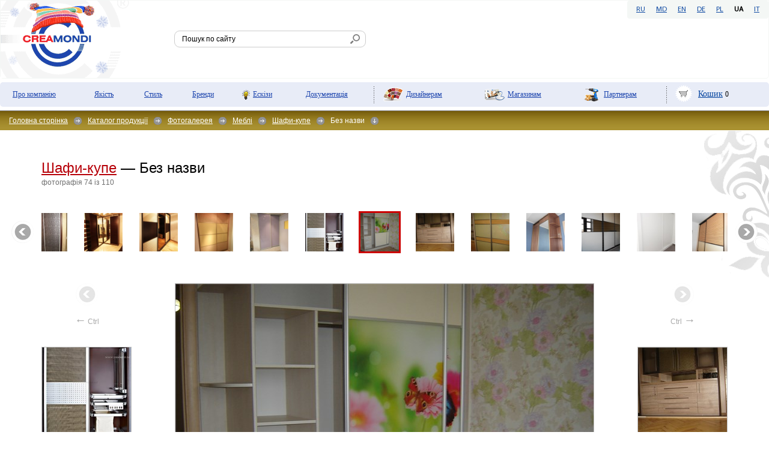

--- FILE ---
content_type: text/html; charset=utf-8
request_url: https://www.creamondi.md/uk/catalog/gallery/mebel/no_vendor/sliding-door_wardrobe/2531/default.aspx
body_size: 8124
content:

<!DOCTYPE html PUBLIC "-//W3C//DTD XHTML 1.0 Transitional//EN" "http://www.w3.org/TR/xhtml1/DTD/xhtml1-transitional.dtd">
<html>
<head><title>

</title><meta http-equiv="Content-Type" content="text/html; charset=utf-8" /><meta id="ctl00_metaDescription" name="description" /><meta id="ctl00_metaKeywords" name="keywords" /><link rel="stylesheet" type="text/css" href="/css/style.css" />
    <!--[if gte IE 9]><link href="/css/ie9.css" type="text/css" rel="stylesheet" /><![endif]-->
    <link href="/i/favicon.ico" rel="shortcut icon" /><link href="/css/gallery.css" rel="stylesheet" type="text/css" /><link rel="stylesheet" type="text/css" href="/css/medias.css" />
    <script src="/js/jquery-1.5.1.js" type="text/javascript"></script>
    <script src="/js/common.js" type="text/javascript"></script>
    <script src="/js/jquery.autocomplete.min.js" type="text/javascript"></script>
    <link href="/js/jquery.autocomplete.css" rel="stylesheet" type="text/css" />
    <script src="/js/docready.js" type="text/javascript"></script>
<!-- google analytics -->
<script type="text/javascript">
  var _gaq = _gaq || [];
  _gaq.push(['_setAccount', 'UA-19053798-1']);
  _gaq.push(['_trackPageview']);

  (function() {
    var ga = document.createElement('script'); ga.type = 'text/javascript'; ga.async = true;
    ga.src = ('https:' == document.location.protocol ? 'https://ssl' : 'http://www') + '.google-analytics.com/ga.js';
    var s = document.getElementsByTagName('script')[0]; s.parentNode.insertBefore(ga, s);
  })();
</script>
<!-- /google analytics -->
</head>
<body lang="uk" class="photogalleryDefault ">
    <form name="aspnetForm" method="post" action="/uk/catalog/gallery/mebel/no_vendor/sliding-door_wardrobe/2531/default.aspx" id="aspnetForm">
<div>
<input type="hidden" name="__VIEWSTATE" id="__VIEWSTATE" value="/wEPDwUKLTI3ODA4MzAyOGQYAQUeX19Db250cm9sc1JlcXVpcmVQb3N0QmFja0tleV9fFgEFGGN0bDAwJHVjU2VhcmNoJGJ0blNlYXJjaHTyCMeyyKudly3WH2Vv+eeWlsOZcaTRwmL7ZBU+6Igm" />
</div>

<div>

	<input type="hidden" name="__VIEWSTATEGENERATOR" id="__VIEWSTATEGENERATOR" value="E5F74332" />
	<input type="hidden" name="__EVENTTARGET" id="__EVENTTARGET" value="" />
	<input type="hidden" name="__EVENTARGUMENT" id="__EVENTARGUMENT" value="" />
	<input type="hidden" name="__EVENTVALIDATION" id="__EVENTVALIDATION" value="/wEdAAJ3aNZEjkSAwrIZsi28XiEBtnHPJpAn9ZGlts64ZlQP2jOvegiLogYqlt8qkeX5Z+ALOFP16aMKeZGqQkr8OdxM" />
</div>
        <div class="headerMain">
            
        <ul class="lang">
    
            <li><a title=RU href="/ru/catalog/gallery/mebel/no_vendor/sliding-door_wardrobe/2531/default.aspx">RU</a></li>
    
            <li><a title=MD href="/ro/catalog/gallery/mebel/no_vendor/sliding-door_wardrobe/2531/default.aspx">MD</a></li>
    
            <li><a title=EN href="/en/catalog/gallery/mebel/no_vendor/sliding-door_wardrobe/2531/default.aspx">EN</a></li>
    
            <li><a title=DE href="/de/catalog/gallery/mebel/no_vendor/sliding-door_wardrobe/2531/default.aspx">DE</a></li>
    
            <li><a title=PL href="/pl/catalog/gallery/mebel/no_vendor/sliding-door_wardrobe/2531/default.aspx">PL</a></li>
    
            <li class="active">UA</li>
    
            <li><a title=IT href="/it/catalog/gallery/mebel/no_vendor/sliding-door_wardrobe/2531/default.aspx">IT</a></li>
    
        </ul>
    

            <div class="wrap_logoUlTop">
                <div>
				<!-- BOF added on 01.02.2013 -->
					<a id="LogoToMain" href="/uk/index.aspx">На главную</a>			
					<script type="text/javascript">
							$(document).ready(function() {
							   if ($("a.logo").children("img").length > 0) {
							   $("a#LogoToMain").hide();							   
							   } else {
							   $("a.logo").show();							   
							   }
							});
					</script>
			<!-- EOF added on 01.02.2013 -->
					<a class="logo" href="/uk/index.aspx">
						<img id="ctl00_ucLogo_imgLogo" title="Зима в Creamondi" src="/i/logos/logo_winter.gif" alt="Зима в Creamondi" style="border-width:0px;max-width:214px;max-height:129px" />


					</a>
                </div>
            </div>
			<div id="ctl00_ucSearch_pnlSearch" class="wrap_search" onkeypress="javascript:return WebForm_FireDefaultButton(event, &#39;ctl00_ucSearch_btnSearch&#39;)">
	
    <input type="text" id="txtSearch" name="txtSearch" value="Пошук по сайту"
        class="startText" />
    <input type="image" name="ctl00$ucSearch$btnSearch" id="ctl00_ucSearch_btnSearch" title="Найти все результаты" src="/i/lupa.gif" onclick="return &#39;Пошук по сайту&#39;!=$(&#39;#txtSearch&#39;).val();" style="border-width:0px;" />

</div>

            

        </div>
		 <div class="wrap_menuTop">
			
        <ul class="menuTopList">
    
        <li class="company">
            <a  href='/uk/company/default.aspx'>Про компанію</a></li>
    
        <li class="quality">
            <a  href='/uk/quality/default.aspx'>Якість</a></li>
    
        <li class="style">
            <a  href='/uk/style/default.aspx'>Стиль</a></li>
    
        <li class="brends">
            <a  href='/uk/brends/default.aspx'>Бренди</a></li>
    
        <li class="draft_topmenu">
            <a  href='/uk/draft_topmenu/default.aspx'>Ескізи</a></li>
    
        <li class="downloads">
            <a  href='/uk/downloads/default.aspx'>Документація</a></li>
    
        <li class="for_designers">
            <a  href='/uk/for_designers/default.aspx'>Дизайнерам</a></li>
    
        <li class="for_store">
            <a  href='/uk/for_store/default.aspx'>Мaгазинам</a></li>
    
        <li class="for_producer">
            <a  href='/uk/for_producer/default.aspx'>Партнерам</a></li>
    
        <li class="profile">
            
        </li>
        <li class="cos">
            
<a href="/uk/cart/default.aspx">Кошик</a> <span class="kolvo">
        0</span>

        </li>
        </ul>

		</div>
        <div class="wrapper">
            <table>
                <tr>
                    <td>
                    
                            <div class="wrapPath mebel">
                                <p class="path">
                        
                            <a href='/uk/index.aspx'>Головна сторінка</a>
                        
                                    <span></span>
                         
                            <a href='/uk/catalog/default.aspx'>Каталог продукції</a>
                        
                                    <span></span>
                         
                            <a href='/uk/catalog/gallery/default.aspx'>Фотогалерея</a>
                        
                                    <span></span>
                         
                            <a href='/uk/catalog/gallery/mebel/default.aspx'>Меблі</a>
                        
                                    <span></span>
                         
                            <a href='/uk/catalog/gallery/mebel/no_vendor/sliding-door_wardrobe/default.aspx'>Шафи-купе</a>
                        
                                    <span></span>
                         
                            Без назви
                        
                                    <span class="darr"></span>
                                </p>
                            </div>
                        
                    

                    <div class="content">
                        

    <script type="text/javascript" src="/js/common2.js"></script>

    
    
    
    <div id="ctl00_cphMain_pnlPhoto" class="wrapOneGlr">
	
        <h1 id="ancMain">
            <a href="/uk/catalog/gallery/mebel/no_vendor/sliding-door_wardrobe/default.aspx">
                <strong>
                    Шафи-купе</strong></a> &#151;
            Без назви
            <span>
                фотографiя 74 iз 110</span>
        </h1>
        
                <div id="sliderForBigImg" class="sliderForBigImg">
                    <div class="inner">
                        <ul class="incenter">
            
                <li class="">
                    <a href="/uk/catalog/gallery/mebel/no_vendor/sliding-door_wardrobe/2960/default.aspx">
                        <img alt=" Шафи-купе "
                            title=" Шафи-купе "
                            src="/i/gallery/mini/2960.jpg" />
                    </a></li>
            
                <li class="">
                    <a href="/uk/catalog/gallery/mebel/no_vendor/sliding-door_wardrobe/2959/default.aspx">
                        <img alt=" Шафи-купе "
                            title=" Шафи-купе "
                            src="/i/gallery/mini/2959.jpg" />
                    </a></li>
            
                <li class="">
                    <a href="/uk/catalog/gallery/mebel/no_vendor/sliding-door_wardrobe/2725/default.aspx">
                        <img alt=" Шафи-купе "
                            title=" Шафи-купе "
                            src="/i/gallery/mini/2725.jpg" />
                    </a></li>
            
                <li class="">
                    <a href="/uk/catalog/gallery/mebel/no_vendor/sliding-door_wardrobe/2750/default.aspx">
                        <img alt=" Шафи-купе "
                            title=" Шафи-купе "
                            src="/i/gallery/mini/2750.jpg" />
                    </a></li>
            
                <li class="">
                    <a href="/uk/catalog/gallery/mebel/no_vendor/sliding-door_wardrobe/2790/default.aspx">
                        <img alt=" Шафи-купе "
                            title=" Шафи-купе "
                            src="/i/gallery/mini/2790.jpg" />
                    </a></li>
            
                <li class="">
                    <a href="/uk/catalog/gallery/mebel/no_vendor/sliding-door_wardrobe/2756/default.aspx">
                        <img alt=" Шафи-купе "
                            title=" Шафи-купе "
                            src="/i/gallery/mini/2756.jpg" />
                    </a></li>
            
                <li class="">
                    <a href="/uk/catalog/gallery/mebel/no_vendor/sliding-door_wardrobe/2600/default.aspx">
                        <img alt=" Шафи-купе "
                            title=" Шафи-купе "
                            src="/i/gallery/mini/2600.jpg" />
                    </a></li>
            
                <li class="">
                    <a href="/uk/catalog/gallery/mebel/no_vendor/sliding-door_wardrobe/2599/default.aspx">
                        <img alt=" Шафи-купе "
                            title=" Шафи-купе "
                            src="/i/gallery/mini/2599.jpg" />
                    </a></li>
            
                <li class="">
                    <a href="/uk/catalog/gallery/mebel/no_vendor/sliding-door_wardrobe/2581/default.aspx">
                        <img alt=" Шафи-купе "
                            title=" Шафи-купе "
                            src="/i/gallery/mini/2581.jpg" />
                    </a></li>
            
                <li class="">
                    <a href="/uk/catalog/gallery/mebel/no_vendor/sliding-door_wardrobe/2597/default.aspx">
                        <img alt=" Шафи-купе "
                            title=" Шафи-купе "
                            src="/i/gallery/mini/2597.jpg" />
                    </a></li>
            
                <li class="">
                    <a href="/uk/catalog/gallery/mebel/no_vendor/sliding-door_wardrobe/2515/default.aspx">
                        <img alt=" Шафи-купе "
                            title=" Шафи-купе "
                            src="/i/gallery/mini/2515.jpg" />
                    </a></li>
            
                <li class="">
                    <a href="/uk/catalog/gallery/mebel/no_vendor/sliding-door_wardrobe/2511/default.aspx">
                        <img alt=" Шафи-купе "
                            title=" Шафи-купе "
                            src="/i/gallery/mini/2511.jpg" />
                    </a></li>
            
                <li class="">
                    <a href="/uk/catalog/gallery/mebel/no_vendor/sliding-door_wardrobe/2040/default.aspx">
                        <img alt=" Шафи-купе "
                            title=" Шафи-купе "
                            src="/i/gallery/mini/2040.jpg" />
                    </a></li>
            
                <li class="">
                    <a href="/uk/catalog/gallery/mebel/no_vendor/sliding-door_wardrobe/2042/default.aspx">
                        <img alt=" Шафи-купе "
                            title=" Шафи-купе "
                            src="/i/gallery/mini/2042.jpg" />
                    </a></li>
            
                <li class="">
                    <a href="/uk/catalog/gallery/mebel/no_vendor/sliding-door_wardrobe/2043/default.aspx">
                        <img alt=" Шафи-купе "
                            title=" Шафи-купе "
                            src="/i/gallery/mini/2043.jpg" />
                    </a></li>
            
                <li class="">
                    <a href="/uk/catalog/gallery/mebel/no_vendor/sliding-door_wardrobe/2035/default.aspx">
                        <img alt=" Шафи-купе "
                            title=" Шафи-купе "
                            src="/i/gallery/mini/2035.jpg" />
                    </a></li>
            
                <li class="">
                    <a href="/uk/catalog/gallery/mebel/no_vendor/sliding-door_wardrobe/2033/default.aspx">
                        <img alt=" Шафи-купе "
                            title=" Шафи-купе "
                            src="/i/gallery/mini/2033.jpg" />
                    </a></li>
            
                <li class="">
                    <a href="/uk/catalog/gallery/mebel/no_vendor/sliding-door_wardrobe/2032/default.aspx">
                        <img alt=" Шафи-купе "
                            title=" Шафи-купе "
                            src="/i/gallery/mini/2032.jpg" />
                    </a></li>
            
                <li class="">
                    <a href="/uk/catalog/gallery/mebel/no_vendor/sliding-door_wardrobe/1916/default.aspx">
                        <img alt=" Шафи-купе "
                            title=" Шафи-купе "
                            src="/i/gallery/mini/1916.jpg" />
                    </a></li>
            
                <li class="">
                    <a href="/uk/catalog/gallery/mebel/no_vendor/sliding-door_wardrobe/1915/default.aspx">
                        <img alt=" Шафи-купе "
                            title=" Шафи-купе "
                            src="/i/gallery/mini/1915.jpg" />
                    </a></li>
            
                <li class="">
                    <a href="/uk/catalog/gallery/mebel/no_vendor/sliding-door_wardrobe/1914/default.aspx">
                        <img alt=" Шафи-купе "
                            title=" Шафи-купе "
                            src="/i/gallery/mini/1914.jpg" />
                    </a></li>
            
                <li class="">
                    <a href="/uk/catalog/gallery/mebel/no_vendor/sliding-door_wardrobe/1880/default.aspx">
                        <img alt=" Шафи-купе "
                            title=" Шафи-купе "
                            src="/i/gallery/mini/1880.jpg" />
                    </a></li>
            
                <li class="">
                    <a href="/uk/catalog/gallery/mebel/no_vendor/sliding-door_wardrobe/1788/default.aspx">
                        <img alt=" Шафи-купе "
                            title=" Шафи-купе "
                            src="/i/gallery/mini/1788.jpg" />
                    </a></li>
            
                <li class="">
                    <a href="/uk/catalog/gallery/mebel/no_vendor/sliding-door_wardrobe/1770/default.aspx">
                        <img alt=" Шафи-купе "
                            title=" Шафи-купе "
                            src="/i/gallery/mini/1770.jpg" />
                    </a></li>
            
                <li class="">
                    <a href="/uk/catalog/gallery/mebel/no_vendor/sliding-door_wardrobe/1761/default.aspx">
                        <img alt=" Шафи-купе "
                            title=" Шафи-купе "
                            src="/i/gallery/mini/1761.jpg" />
                    </a></li>
            
                <li class="">
                    <a href="/uk/catalog/gallery/mebel/no_vendor/sliding-door_wardrobe/1759/default.aspx">
                        <img alt=" Шафи-купе "
                            title=" Шафи-купе "
                            src="/i/gallery/mini/1759.jpg" />
                    </a></li>
            
                <li class="">
                    <a href="/uk/catalog/gallery/mebel/no_vendor/sliding-door_wardrobe/1554/default.aspx">
                        <img alt=" Шафи-купе "
                            title=" Шафи-купе "
                            src="/i/gallery/mini/1554.jpg" />
                    </a></li>
            
                <li class="">
                    <a href="/uk/catalog/gallery/mebel/no_vendor/sliding-door_wardrobe/1451/default.aspx">
                        <img alt=" Шафи-купе "
                            title=" Шафи-купе "
                            src="/i/gallery/mini/1451.jpg" />
                    </a></li>
            
                <li class="">
                    <a href="/uk/catalog/gallery/mebel/no_vendor/sliding-door_wardrobe/1445/default.aspx">
                        <img alt=" Шафи-купе "
                            title=" Шафи-купе "
                            src="/i/gallery/mini/1445.jpg" />
                    </a></li>
            
                <li class="">
                    <a href="/uk/catalog/gallery/mebel/no_vendor/sliding-door_wardrobe/1372/default.aspx">
                        <img alt=" Шафи-купе "
                            title=" Шафи-купе "
                            src="/i/gallery/mini/1372.jpg" />
                    </a></li>
            
                <li class="">
                    <a href="/uk/catalog/gallery/mebel/no_vendor/sliding-door_wardrobe/241/default.aspx">
                        <img alt=" Шафи-купе Спальня: бамбук і скло"
                            title=" Шафи-купе Спальня: бамбук і скло"
                            src="/i/gallery/mini/241.jpg" />
                    </a></li>
            
                <li class="">
                    <a href="/uk/catalog/gallery/mebel/no_vendor/sliding-door_wardrobe/244/default.aspx">
                        <img alt=" Шафи-купе Такий ось я великий: дзеркало і ламінована ДСП"
                            title=" Шафи-купе Такий ось я великий: дзеркало і ламінована ДСП"
                            src="/i/gallery/mini/244.jpg" />
                    </a></li>
            
                <li class="">
                    <a href="/uk/catalog/gallery/mebel/no_vendor/sliding-door_wardrobe/245/default.aspx">
                        <img alt=" Шафи-купе Шафа-купе та міжкімнатна перегородка"
                            title=" Шафи-купе Шафа-купе та міжкімнатна перегородка"
                            src="/i/gallery/mini/245.jpg" />
                    </a></li>
            
                <li class="">
                    <a href="/uk/catalog/gallery/mebel/no_vendor/sliding-door_wardrobe/176/default.aspx">
                        <img alt=" Шафи-купе Яскрава шафа-купе, що притягає погляди"
                            title=" Шафи-купе Яскрава шафа-купе, що притягає погляди"
                            src="/i/gallery/mini/176.jpg" />
                    </a></li>
            
                <li class="">
                    <a href="/uk/catalog/gallery/mebel/no_vendor/sliding-door_wardrobe/247/default.aspx">
                        <img alt=" Шафи-купе "
                            title=" Шафи-купе "
                            src="/i/gallery/mini/247.jpg" />
                    </a></li>
            
                <li class="">
                    <a href="/uk/catalog/gallery/mebel/no_vendor/sliding-door_wardrobe/249/default.aspx">
                        <img alt=" Шафи-купе "
                            title=" Шафи-купе "
                            src="/i/gallery/mini/249.jpg" />
                    </a></li>
            
                <li class="">
                    <a href="/uk/catalog/gallery/mebel/no_vendor/sliding-door_wardrobe/250/default.aspx">
                        <img alt=" Шафи-купе "
                            title=" Шафи-купе "
                            src="/i/gallery/mini/250.jpg" />
                    </a></li>
            
                <li class="">
                    <a href="/uk/catalog/gallery/mebel/no_vendor/sliding-door_wardrobe/256/default.aspx">
                        <img alt=" Шафи-купе "
                            title=" Шафи-купе "
                            src="/i/gallery/mini/256.jpg" />
                    </a></li>
            
                <li class="">
                    <a href="/uk/catalog/gallery/mebel/no_vendor/sliding-door_wardrobe/257/default.aspx">
                        <img alt=" Шафи-купе "
                            title=" Шафи-купе "
                            src="/i/gallery/mini/257.jpg" />
                    </a></li>
            
                <li class="">
                    <a href="/uk/catalog/gallery/mebel/no_vendor/sliding-door_wardrobe/262/default.aspx">
                        <img alt=" Шафи-купе "
                            title=" Шафи-купе "
                            src="/i/gallery/mini/262.jpg" />
                    </a></li>
            
                <li class="">
                    <a href="/uk/catalog/gallery/mebel/no_vendor/sliding-door_wardrobe/264/default.aspx">
                        <img alt=" Шафи-купе "
                            title=" Шафи-купе "
                            src="/i/gallery/mini/264.jpg" />
                    </a></li>
            
                <li class="">
                    <a href="/uk/catalog/gallery/mebel/no_vendor/sliding-door_wardrobe/376/default.aspx">
                        <img alt=" Шафи-купе "
                            title=" Шафи-купе "
                            src="/i/gallery/mini/376.jpg" />
                    </a></li>
            
                <li class="">
                    <a href="/uk/catalog/gallery/mebel/no_vendor/sliding-door_wardrobe/377/default.aspx">
                        <img alt=" Шафи-купе "
                            title=" Шафи-купе "
                            src="/i/gallery/mini/377.jpg" />
                    </a></li>
            
                <li class="">
                    <a href="/uk/catalog/gallery/mebel/no_vendor/sliding-door_wardrobe/378/default.aspx">
                        <img alt=" Шафи-купе "
                            title=" Шафи-купе "
                            src="/i/gallery/mini/378.jpg" />
                    </a></li>
            
                <li class="">
                    <a href="/uk/catalog/gallery/mebel/no_vendor/sliding-door_wardrobe/382/default.aspx">
                        <img alt=" Шафи-купе "
                            title=" Шафи-купе "
                            src="/i/gallery/mini/382.jpg" />
                    </a></li>
            
                <li class="">
                    <a href="/uk/catalog/gallery/mebel/no_vendor/sliding-door_wardrobe/383/default.aspx">
                        <img alt=" Шафи-купе "
                            title=" Шафи-купе "
                            src="/i/gallery/mini/383.jpg" />
                    </a></li>
            
                <li class="">
                    <a href="/uk/catalog/gallery/mebel/no_vendor/sliding-door_wardrobe/565/default.aspx">
                        <img alt=" Шафи-купе "
                            title=" Шафи-купе "
                            src="/i/gallery/mini/565.jpg" />
                    </a></li>
            
                <li class="">
                    <a href="/uk/catalog/gallery/mebel/no_vendor/sliding-door_wardrobe/571/default.aspx">
                        <img alt=" Шафи-купе "
                            title=" Шафи-купе "
                            src="/i/gallery/mini/571.jpg" />
                    </a></li>
            
                <li class="">
                    <a href="/uk/catalog/gallery/mebel/no_vendor/sliding-door_wardrobe/584/default.aspx">
                        <img alt=" Шафи-купе "
                            title=" Шафи-купе "
                            src="/i/gallery/mini/584.jpg" />
                    </a></li>
            
                <li class="">
                    <a href="/uk/catalog/gallery/mebel/no_vendor/sliding-door_wardrobe/585/default.aspx">
                        <img alt=" Шафи-купе "
                            title=" Шафи-купе "
                            src="/i/gallery/mini/585.jpg" />
                    </a></li>
            
                <li class="">
                    <a href="/uk/catalog/gallery/mebel/no_vendor/sliding-door_wardrobe/615/default.aspx">
                        <img alt=" Шафи-купе "
                            title=" Шафи-купе "
                            src="/i/gallery/mini/615.jpg" />
                    </a></li>
            
                <li class="">
                    <a href="/uk/catalog/gallery/mebel/no_vendor/sliding-door_wardrobe/616/default.aspx">
                        <img alt=" Шафи-купе "
                            title=" Шафи-купе "
                            src="/i/gallery/mini/616.jpg" />
                    </a></li>
            
                <li class="">
                    <a href="/uk/catalog/gallery/mebel/no_vendor/sliding-door_wardrobe/617/default.aspx">
                        <img alt=" Шафи-купе "
                            title=" Шафи-купе "
                            src="/i/gallery/mini/617.jpg" />
                    </a></li>
            
                <li class="">
                    <a href="/uk/catalog/gallery/mebel/no_vendor/sliding-door_wardrobe/619/default.aspx">
                        <img alt=" Шафи-купе "
                            title=" Шафи-купе "
                            src="/i/gallery/mini/619.jpg" />
                    </a></li>
            
                <li class="">
                    <a href="/uk/catalog/gallery/mebel/no_vendor/sliding-door_wardrobe/620/default.aspx">
                        <img alt=" Шафи-купе "
                            title=" Шафи-купе "
                            src="/i/gallery/mini/620.jpg" />
                    </a></li>
            
                <li class="">
                    <a href="/uk/catalog/gallery/mebel/no_vendor/sliding-door_wardrobe/628/default.aspx">
                        <img alt=" Шафи-купе "
                            title=" Шафи-купе "
                            src="/i/gallery/mini/628.jpg" />
                    </a></li>
            
                <li class="">
                    <a href="/uk/catalog/gallery/mebel/no_vendor/sliding-door_wardrobe/629/default.aspx">
                        <img alt=" Шафи-купе "
                            title=" Шафи-купе "
                            src="/i/gallery/mini/629.jpg" />
                    </a></li>
            
                <li class="">
                    <a href="/uk/catalog/gallery/mebel/no_vendor/sliding-door_wardrobe/637/default.aspx">
                        <img alt=" Шафи-купе "
                            title=" Шафи-купе "
                            src="/i/gallery/mini/637.jpg" />
                    </a></li>
            
                <li class="">
                    <a href="/uk/catalog/gallery/mebel/no_vendor/sliding-door_wardrobe/656/default.aspx">
                        <img alt=" Шафи-купе "
                            title=" Шафи-купе "
                            src="/i/gallery/mini/656.jpg" />
                    </a></li>
            
                <li class="">
                    <a href="/uk/catalog/gallery/mebel/no_vendor/sliding-door_wardrobe/658/default.aspx">
                        <img alt=" Шафи-купе "
                            title=" Шафи-купе "
                            src="/i/gallery/mini/658.jpg" />
                    </a></li>
            
                <li class="">
                    <a href="/uk/catalog/gallery/mebel/no_vendor/sliding-door_wardrobe/674/default.aspx">
                        <img alt=" Шафи-купе "
                            title=" Шафи-купе "
                            src="/i/gallery/mini/674.jpg" />
                    </a></li>
            
                <li class="">
                    <a href="/uk/catalog/gallery/mebel/no_vendor/sliding-door_wardrobe/675/default.aspx">
                        <img alt=" Шафи-купе "
                            title=" Шафи-купе "
                            src="/i/gallery/mini/675.jpg" />
                    </a></li>
            
                <li class="">
                    <a href="/uk/catalog/gallery/mebel/no_vendor/sliding-door_wardrobe/676/default.aspx">
                        <img alt=" Шафи-купе "
                            title=" Шафи-купе "
                            src="/i/gallery/mini/676.jpg" />
                    </a></li>
            
                <li class="">
                    <a href="/uk/catalog/gallery/mebel/no_vendor/sliding-door_wardrobe/717/default.aspx">
                        <img alt=" Шафи-купе "
                            title=" Шафи-купе "
                            src="/i/gallery/mini/717.jpg" />
                    </a></li>
            
                <li class="">
                    <a href="/uk/catalog/gallery/mebel/no_vendor/sliding-door_wardrobe/719/default.aspx">
                        <img alt=" Шафи-купе "
                            title=" Шафи-купе "
                            src="/i/gallery/mini/719.jpg" />
                    </a></li>
            
                <li class="">
                    <a href="/uk/catalog/gallery/mebel/no_vendor/sliding-door_wardrobe/774/default.aspx">
                        <img alt=" Шафи-купе "
                            title=" Шафи-купе "
                            src="/i/gallery/mini/774.jpg" />
                    </a></li>
            
                <li class="">
                    <a href="/uk/catalog/gallery/mebel/no_vendor/sliding-door_wardrobe/778/default.aspx">
                        <img alt=" Шафи-купе "
                            title=" Шафи-купе "
                            src="/i/gallery/mini/778.jpg" />
                    </a></li>
            
                <li class="">
                    <a href="/uk/catalog/gallery/mebel/no_vendor/sliding-door_wardrobe/779/default.aspx">
                        <img alt=" Шафи-купе "
                            title=" Шафи-купе "
                            src="/i/gallery/mini/779.jpg" />
                    </a></li>
            
                <li class="">
                    <a href="/uk/catalog/gallery/mebel/no_vendor/sliding-door_wardrobe/820/default.aspx">
                        <img alt=" Шафи-купе "
                            title=" Шафи-купе "
                            src="/i/gallery/mini/820.jpg" />
                    </a></li>
            
                <li class="">
                    <a href="/uk/catalog/gallery/mebel/no_vendor/sliding-door_wardrobe/832/default.aspx">
                        <img alt=" Шафи-купе "
                            title=" Шафи-купе "
                            src="/i/gallery/mini/832.jpg" />
                    </a></li>
            
                <li class="">
                    <a href="/uk/catalog/gallery/mebel/no_vendor/sliding-door_wardrobe/920/default.aspx">
                        <img alt=" Шафи-купе "
                            title=" Шафи-купе "
                            src="/i/gallery/mini/920.jpg" />
                    </a></li>
            
                <li class="">
                    <a href="/uk/catalog/gallery/mebel/no_vendor/sliding-door_wardrobe/921/default.aspx">
                        <img alt=" Шафи-купе "
                            title=" Шафи-купе "
                            src="/i/gallery/mini/921.jpg" />
                    </a></li>
            
                <li class="">
                    <a href="/uk/catalog/gallery/mebel/no_vendor/sliding-door_wardrobe/1067/default.aspx">
                        <img alt=" Шафи-купе "
                            title=" Шафи-купе "
                            src="/i/gallery/mini/1067.jpg" />
                    </a></li>
            
                <li class="active">
                    <a href="/uk/catalog/gallery/mebel/no_vendor/sliding-door_wardrobe/2531/default.aspx">
                        <img alt=" Шафи-купе Без назви"
                            title=" Шафи-купе Без назви"
                            src="/i/gallery/mini/2531.jpg" />
                    </a></li>
            
                <li class="">
                    <a href="/uk/catalog/gallery/mebel/no_vendor/sliding-door_wardrobe/2532/default.aspx">
                        <img alt=" Шафи-купе "
                            title=" Шафи-купе "
                            src="/i/gallery/mini/2532.jpg" />
                    </a></li>
            
                <li class="">
                    <a href="/uk/catalog/gallery/mebel/no_vendor/sliding-door_wardrobe/2534/default.aspx">
                        <img alt=" Шафи-купе "
                            title=" Шафи-купе "
                            src="/i/gallery/mini/2534.jpg" />
                    </a></li>
            
                <li class="">
                    <a href="/uk/catalog/gallery/mebel/no_vendor/sliding-door_wardrobe/2720/default.aspx">
                        <img alt=" Шафи-купе "
                            title=" Шафи-купе "
                            src="/i/gallery/mini/2720.jpg" />
                    </a></li>
            
                <li class="">
                    <a href="/uk/catalog/gallery/mebel/no_vendor/sliding-door_wardrobe/2781/default.aspx">
                        <img alt=" Шафи-купе "
                            title=" Шафи-купе "
                            src="/i/gallery/mini/2781.jpg" />
                    </a></li>
            
                <li class="">
                    <a href="/uk/catalog/gallery/mebel/no_vendor/sliding-door_wardrobe/2792/default.aspx">
                        <img alt=" Шафи-купе "
                            title=" Шафи-купе "
                            src="/i/gallery/mini/2792.jpg" />
                    </a></li>
            
                <li class="">
                    <a href="/uk/catalog/gallery/mebel/no_vendor/sliding-door_wardrobe/2793/default.aspx">
                        <img alt=" Шафи-купе "
                            title=" Шафи-купе "
                            src="/i/gallery/mini/2793.jpg" />
                    </a></li>
            
                <li class="">
                    <a href="/uk/catalog/gallery/mebel/no_vendor/sliding-door_wardrobe/2795/default.aspx">
                        <img alt=" Шафи-купе "
                            title=" Шафи-купе "
                            src="/i/gallery/mini/2795.jpg" />
                    </a></li>
            
                <li class="">
                    <a href="/uk/catalog/gallery/mebel/no_vendor/sliding-door_wardrobe/2797/default.aspx">
                        <img alt=" Шафи-купе "
                            title=" Шафи-купе "
                            src="/i/gallery/mini/2797.jpg" />
                    </a></li>
            
                <li class="">
                    <a href="/uk/catalog/gallery/mebel/no_vendor/sliding-door_wardrobe/2798/default.aspx">
                        <img alt=" Шафи-купе "
                            title=" Шафи-купе "
                            src="/i/gallery/mini/2798.jpg" />
                    </a></li>
            
                <li class="">
                    <a href="/uk/catalog/gallery/mebel/no_vendor/sliding-door_wardrobe/2799/default.aspx">
                        <img alt=" Шафи-купе "
                            title=" Шафи-купе "
                            src="/i/gallery/mini/2799.jpg" />
                    </a></li>
            
                <li class="">
                    <a href="/uk/catalog/gallery/mebel/no_vendor/sliding-door_wardrobe/2800/default.aspx">
                        <img alt=" Шафи-купе "
                            title=" Шафи-купе "
                            src="/i/gallery/mini/2800.jpg" />
                    </a></li>
            
                <li class="">
                    <a href="/uk/catalog/gallery/mebel/no_vendor/sliding-door_wardrobe/2801/default.aspx">
                        <img alt=" Шафи-купе "
                            title=" Шафи-купе "
                            src="/i/gallery/mini/2801.jpg" />
                    </a></li>
            
                <li class="">
                    <a href="/uk/catalog/gallery/mebel/no_vendor/sliding-door_wardrobe/2802/default.aspx">
                        <img alt=" Шафи-купе "
                            title=" Шафи-купе "
                            src="/i/gallery/mini/2802.jpg" />
                    </a></li>
            
                <li class="">
                    <a href="/uk/catalog/gallery/mebel/no_vendor/sliding-door_wardrobe/2803/default.aspx">
                        <img alt=" Шафи-купе "
                            title=" Шафи-купе "
                            src="/i/gallery/mini/2803.jpg" />
                    </a></li>
            
                <li class="">
                    <a href="/uk/catalog/gallery/mebel/no_vendor/sliding-door_wardrobe/2804/default.aspx">
                        <img alt=" Шафи-купе "
                            title=" Шафи-купе "
                            src="/i/gallery/mini/2804.jpg" />
                    </a></li>
            
                <li class="">
                    <a href="/uk/catalog/gallery/mebel/no_vendor/sliding-door_wardrobe/2805/default.aspx">
                        <img alt=" Шафи-купе "
                            title=" Шафи-купе "
                            src="/i/gallery/mini/2805.jpg" />
                    </a></li>
            
                <li class="">
                    <a href="/uk/catalog/gallery/mebel/no_vendor/sliding-door_wardrobe/2806/default.aspx">
                        <img alt=" Шафи-купе "
                            title=" Шафи-купе "
                            src="/i/gallery/mini/2806.jpg" />
                    </a></li>
            
                <li class="">
                    <a href="/uk/catalog/gallery/mebel/no_vendor/sliding-door_wardrobe/2807/default.aspx">
                        <img alt=" Шафи-купе "
                            title=" Шафи-купе "
                            src="/i/gallery/mini/2807.jpg" />
                    </a></li>
            
                <li class="">
                    <a href="/uk/catalog/gallery/mebel/no_vendor/sliding-door_wardrobe/2808/default.aspx">
                        <img alt=" Шафи-купе "
                            title=" Шафи-купе "
                            src="/i/gallery/mini/2808.jpg" />
                    </a></li>
            
                <li class="">
                    <a href="/uk/catalog/gallery/mebel/no_vendor/sliding-door_wardrobe/2818/default.aspx">
                        <img alt=" Шафи-купе "
                            title=" Шафи-купе "
                            src="/i/gallery/mini/2818.jpg" />
                    </a></li>
            
                <li class="">
                    <a href="/uk/catalog/gallery/mebel/no_vendor/sliding-door_wardrobe/2958/default.aspx">
                        <img alt=" Шафи-купе "
                            title=" Шафи-купе "
                            src="/i/gallery/mini/2958.jpg" />
                    </a></li>
            
                <li class="">
                    <a href="/uk/catalog/gallery/mebel/no_vendor/sliding-door_wardrobe/177/default.aspx">
                        <img alt=" Шафи-купе Світла шафа-купе зі вставками з дзеркала і скла"
                            title=" Шафи-купе Світла шафа-купе зі вставками з дзеркала і скла"
                            src="/i/gallery/mini/177.jpg" />
                    </a></li>
            
                <li class="">
                    <a href="/uk/catalog/gallery/mebel/no_vendor/sliding-door_wardrobe/178/default.aspx">
                        <img alt=" Шафи-купе Шафа-купе із зручними бічними поличками"
                            title=" Шафи-купе Шафа-купе із зручними бічними поличками"
                            src="/i/gallery/mini/178.jpg" />
                    </a></li>
            
                <li class="">
                    <a href="/uk/catalog/gallery/mebel/no_vendor/sliding-door_wardrobe/180/default.aspx">
                        <img alt=" Шафи-купе Дзеркальна шафа-купе для спальні"
                            title=" Шафи-купе Дзеркальна шафа-купе для спальні"
                            src="/i/gallery/mini/180.jpg" />
                    </a></li>
            
                <li class="">
                    <a href="/uk/catalog/gallery/mebel/no_vendor/sliding-door_wardrobe/236/default.aspx">
                        <img alt=" Шафи-купе Невелика вбудована шафа сховалася в кутку"
                            title=" Шафи-купе Невелика вбудована шафа сховалася в кутку"
                            src="/i/gallery/mini/236.jpg" />
                    </a></li>
            
                <li class="">
                    <a href="/uk/catalog/gallery/mebel/no_vendor/sliding-door_wardrobe/183/default.aspx">
                        <img alt=" Шафи-купе Компактна шафа для спальні"
                            title=" Шафи-купе Компактна шафа для спальні"
                            src="/i/gallery/mini/183.jpg" />
                    </a></li>
            
                <li class="">
                    <a href="/uk/catalog/gallery/mebel/no_vendor/sliding-door_wardrobe/185/default.aspx">
                        <img alt=" Шафи-купе Практична шафа дуже незвичайної форми"
                            title=" Шафи-купе Практична шафа дуже незвичайної форми"
                            src="/i/gallery/mini/185.jpg" />
                    </a></li>
            
                <li class="">
                    <a href="/uk/catalog/gallery/mebel/no_vendor/sliding-door_wardrobe/246/default.aspx">
                        <img alt=" Шафи-купе Люм L-8: хіт сезону"
                            title=" Шафи-купе Люм L-8: хіт сезону"
                            src="/i/gallery/mini/246.jpg" />
                    </a></li>
            
                <li class="">
                    <a href="/uk/catalog/gallery/mebel/no_vendor/sliding-door_wardrobe/187/default.aspx">
                        <img alt=" Шафи-купе Шафа з дзеркальними дверима прикрашає інтер'єр"
                            title=" Шафи-купе Шафа з дзеркальними дверима прикрашає інтер'єр"
                            src="/i/gallery/mini/187.jpg" />
                    </a></li>
            
                <li class="">
                    <a href="/uk/catalog/gallery/mebel/no_vendor/sliding-door_wardrobe/188/default.aspx">
                        <img alt=" Шафи-купе Шафа в пастельній гаммі виглядає дуже ніжно"
                            title=" Шафи-купе Шафа в пастельній гаммі виглядає дуже ніжно"
                            src="/i/gallery/mini/188.jpg" />
                    </a></li>
            
                <li class="">
                    <a href="/uk/catalog/gallery/mebel/no_vendor/sliding-door_wardrobe/189/default.aspx">
                        <img alt=" Шафи-купе Об'ємна шафа-купе зовсім не захаращує кімнату"
                            title=" Шафи-купе Об'ємна шафа-купе зовсім не захаращує кімнату"
                            src="/i/gallery/mini/189.jpg" />
                    </a></li>
            
                <li class="">
                    <a href="/uk/catalog/gallery/mebel/no_vendor/sliding-door_wardrobe/190/default.aspx">
                        <img alt=" Шафи-купе Світла шафа із золотистою окантовкою"
                            title=" Шафи-купе Світла шафа із золотистою окантовкою"
                            src="/i/gallery/mini/190.jpg" />
                    </a></li>
            
                <li class="">
                    <a href="/uk/catalog/gallery/mebel/no_vendor/sliding-door_wardrobe/242/default.aspx">
                        <img alt=" Шафи-купе Передпокій: доладні двері – бамбук і лакомат"
                            title=" Шафи-купе Передпокій: доладні двері – бамбук і лакомат"
                            src="/i/gallery/mini/242.jpg" />
                    </a></li>
            
                <li class="">
                    <a href="/uk/catalog/gallery/mebel/no_vendor/sliding-door_wardrobe/186/default.aspx">
                        <img alt=" Шафи-купе Міжкімнатна перегородка в теплих пісочних тонах"
                            title=" Шафи-купе Міжкімнатна перегородка в теплих пісочних тонах"
                            src="/i/gallery/mini/186.jpg" />
                    </a></li>
            
                <li class="">
                    <a href="/uk/catalog/gallery/mebel/no_vendor/sliding-door_wardrobe/1498/default.aspx">
                        <img alt=" Шафи-купе "
                            title=" Шафи-купе "
                            src="/i/gallery/mini/1498.jpg" />
                    </a></li>
            
                <li class="">
                    <a href="/uk/catalog/gallery/mebel/no_vendor/sliding-door_wardrobe/1499/default.aspx">
                        <img alt=" Шафи-купе "
                            title=" Шафи-купе "
                            src="/i/gallery/mini/1499.jpg" />
                    </a></li>
            
                </ul></div>
                <div class="arrnav prev">
                </div>
                <div class="arrnav next inactive">
                </div>
                </div>
        <div class="bigImgWithNavs">
            <div class="bigImgGallery">
                <div class="inner">
                
                    <img onclick="document.location=$('#ctl00_cphMain_hypNext').attr('href')" onload="resizeToBigImage();"
                        id="imgMain" src="/i/gallery/2531.jpg" alt="Шафи-купеБез назви"
                        title="Шафи-купеБез назви" />
                    <span id="loader"></span>
                    
                </div>
                <a id="ctl00_cphMain_hypPrev" title="Попереднє фото" class="arrnav prev" href="/uk/catalog/gallery/mebel/no_vendor/sliding-door_wardrobe/1067/default.aspx#ancMain">
                    <span><span></span></span><span class="ctrlArr"><i>&larr;</i> Ctrl</span>
                    <img id="ctl00_cphMain_imgPrev" src="/handlers/ImgCuted.ashx?width=221&amp;height=221&amp;img=/i/gallery/1067.jpg" alt=" Шафи-купе " style="border-color:#BFBFBF;border-width:1px;border-style:solid;" /></a>
                <a id="ctl00_cphMain_hypNext" title="Наступне фото" class="arrnav next" href="/uk/catalog/gallery/mebel/no_vendor/sliding-door_wardrobe/2532/default.aspx#ancMain">
                    <span><span></span></span><span class="ctrlArr">Ctrl <i>&rarr;</i></span>
                    <img id="ctl00_cphMain_imgNext" src="/handlers/ImgCuted.ashx?width=221&amp;height=221&amp;img=/i/gallery/2532.jpg" alt=" Шафи-купе " style="border-color:#BFBFBF;border-width:1px;border-style:solid;" /></a>
            </div>
            <div class="info">
                
                <div class="innerInfo">
                    
                </div>
                
            </div>
        </div>

        <script type="text/javascript">
            lnkCtrlPrev = '/uk/catalog/gallery/mebel/no_vendor/sliding-door_wardrobe/1067/default.aspx#ancMain';
            lnkCtrlNext = '/uk/catalog/gallery/mebel/no_vendor/sliding-door_wardrobe/2532/default.aspx#ancMain';
        </script>

        <table class="prevsDraftsLinksTblForBigImg">
            <tr>
                <td>
                    
                </td>
                <td>
                    
                    
                </td>
            </tr>
        </table>
        <script type="text/javascript">
                document.write('<img style="height:1px; overflow:hidden; position:absolute" width="1" height="1"' +
               'src="/handlers/viewstat.ashx?id='+2531+'&type=3" alt="" border="0"/>')</script>
        <div class="wrap_socialNetPlugs">
            <!-- facebook like button -->

            <script src="http://connect.facebook.net/ru_RU/all.js#xfbml=1"></script>

            <fb:like href="http://www.creamondi.md/" show_faces="false"></fb:like>
            <!-- /facebook like button -->
            <!-- AddThis Button BEGIN -->
            <div class="addthis_toolbox addthis_default_style">
                <a class="addthis_button_email"></a><a class="addthis_button_favorites"></a><span
                    class="text_inf">
                    Поделиться с друзьями</span> <a class="addthis_button_facebook">
                    </a><a class="addthis_button_twitter"></a><a class="addthis_button_livejournal">
                </a><a href="http://addthis.com/bookmark.php?v=250&amp;username=xa-4c1762fb6c14c01a"
                    class="addthis_button_compact"></a>
            </div>

            <script type="text/javascript" src="http://s7.addthis.com/js/250/addthis_widget.js#username=xa-4c1762fb6c14c01a"></script>

            <!-- /AddThis Button BEGIN -->
        </div>
    
</div>


    <script type="text/javascript" src="/js/gallery.js"></script>


                        <div class="clear"></div>
                    </div>
                    

                    </td>
                </tr>
            </table>
        </div>
        <div class="footerMain">
			<div class="subFooter">
			
<div class="footer">
    <div class="subFooter">
<div class="copyrightNcontact">
    <div class="contacts">
        <div class="copy">
            <span class="c">&copy;</span> 2004&#151;2026&#160;
            ТОВ Creamondi</div>
        <span>+373 (22)</span>567-297<div class="hours">
Пн-Пт: 9:00–18:00, Сб: 9:00–14:00<br>
Перерва: 13:00–14:00
</div>
    </div>
    
</div>
<div class="footerMenu">
    <?xml version="1.0" encoding="utf-16"?><div class="section"><h6>Покупцю</h6></div><div class="sectionBig"><h6>Співпраця</h6></div>

</div>
<div class="socialsFoot">
    <div class="wrap_FBFoot">
        на Facebook
        <!-- fb like button -->
        <div id="fb-root">
        </div>

        <script>	(function (d, s, id) {
		var js, fjs = d.getElementsByTagName(s)[0];
		if (d.getElementById(id)) return;
		js = d.createElement(s); js.id = id;
		js.src = "//connect.facebook.net/uk_UA/all.js#xfbml=1";
		fjs.parentNode.insertBefore(js, fjs);
	} (document, 'script', 'facebook-jssdk'));</script>

        <div class="fb-like" data-href="http://www.facebook.com/Creamondi" data-send="false" data-layout="button_count"
            data-width="145" data-show-faces="false">
        </div>
        <!-- /fb like button -->
    </div>
    <div class="wrap_addthis">
        Поділитися з друзями
        <!-- AddThis Button BEGIN -->
        <div class="addthis_toolbox addthis_default_style ">
            <a class="addthis_button_preferred_1"></a><a class="addthis_button_preferred_2">
            </a><a class="addthis_button_preferred_3"></a><a class="addthis_button_preferred_4">
            </a><a class="addthis_button_compact"></a><a class="addthis_counter addthis_bubble_style">
            </a>
        </div>

        <script type="text/javascript" src="http://s7.addthis.com/js/250/addthis_widget.js#pubid=xa-4f59c93f6345c021"></script>

        <!-- AddThis Button END -->
    </div>
</div>
<div id="ctl00_footerMain1_pnlSubscribe" class="subscrFoot">
	
    <h6>
        Підписка на ескізи та фото</h6>
    <input type="text" value="@" class="startText" />
    <input type="submit" value="ok" id="btnSubscribe" />

</div>
<p class="awd">
    
    Зроблено в
    <a href="http://www.whitespace.md" target="_blank">
        <img src="/i/ws_foot.png" alt="WhiteSpace" title="WhiteSpace" /></a>
</p>
<br class="clear" />
</div></div>



			</div>
        </div>
    
<script type="text/javascript">
//<![CDATA[
var theForm = document.forms['aspnetForm'];
if (!theForm) {
    theForm = document.aspnetForm;
}
function __doPostBack(eventTarget, eventArgument) {
    if (!theForm.onsubmit || (theForm.onsubmit() != false)) {
        theForm.__EVENTTARGET.value = eventTarget;
        theForm.__EVENTARGUMENT.value = eventArgument;
        theForm.submit();
    }
}
//]]>
</script>


<script src="/WebResource.axd?d=6pB0dIiZITe2ZTKAgc3NPxNFewNcrU91hfFANxcUW2Hw3vx5bz_RF1sWYfzcc6nq8PBmcObzoeU3dTK9X-7Ot_f1DhuWrV48j2Rw4BDb0uU1&amp;t=637100542300000000" type="text/javascript"></script>
</form>
    
</body>
<!--[if IE 6]>
<script type="text/javascript">
    document.body.style.width=document.body.clientWidth > 1280 ? "1280px" : "100%";
</script>
<![endif]-->
</html>
